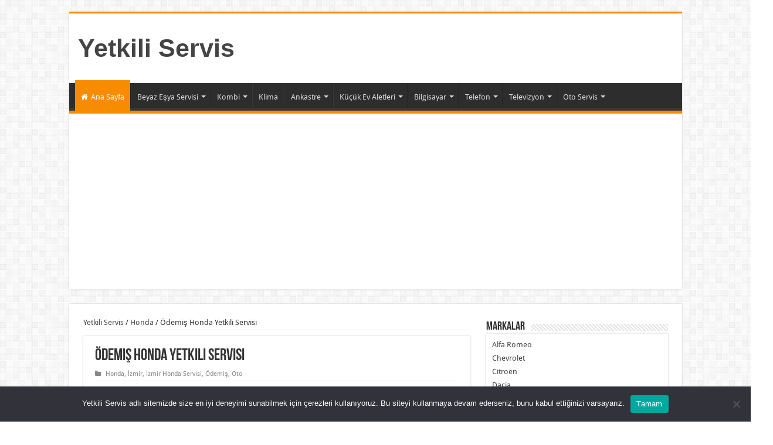

--- FILE ---
content_type: text/html; charset=UTF-8
request_url: https://yetkiliservisbul.com/odemis-honda-yetkili-servisi
body_size: 10463
content:
<!DOCTYPE html><html lang="tr" prefix="og: http://ogp.me/ns#"><head><meta charset="UTF-8" /><link rel="profile" href="http://gmpg.org/xfn/11" /><link rel="pingback" href="/xmlrpc.php" /><meta property="og:title" content="Ödemiş Honda Yetkili Servisi"/><meta property="og:type" content="article"/><meta property="og:description" content="İzmir Ödemiş Honda Yetkili Servisi Ödemiş Honda Motosiklet Yetkili Servisi Honda Arlı Adres: Meşruti"/><meta property="og:url" content="https://yetkiliservisbul.com/odemis-honda-yetkili-servisi"/><meta property="og:site_name" content="Yetkili Servis"/><meta property="og:image" content="https://yetkiliservisbul.com/wp-content/uploads/2019/05/honda-yetkili-servisi-660x330.jpg" /><meta name='robots' content='index, follow, max-image-preview:large, max-snippet:-1, max-video-preview:-1' /><title>Ödemiş Honda Yetkili Servisi | Yetkili Servis</title><link rel="canonical" href="https://yetkiliservisbul.com/odemis-honda-yetkili-servisi" /><meta property="og:locale" content="tr_TR" /><meta property="og:type" content="article" /><meta property="og:title" content="Ödemiş Honda Yetkili Servisi | Yetkili Servis" /><meta property="og:description" content="İzmir Ödemiş Honda Yetkili Servisi Ödemiş Honda Motosiklet Yetkili Servisi Honda Arlı Adres: Meşrutiyet Mahallesi Tekke Sokak No: 1 35750 Ödemiş / İzmir Telefon: 0 232 544 86 93" /><meta property="og:url" content="https://yetkiliservisbul.com/odemis-honda-yetkili-servisi" /><meta property="og:site_name" content="Yetkili Servis" /><meta property="article:published_time" content="2019-05-22T10:11:20+00:00" /><meta property="article:modified_time" content="2019-05-22T10:11:23+00:00" /><meta property="og:image" content="https://yetkiliservisbul.com/wp-content/uploads/2019/05/honda-yetkili-servisi.jpg" /><meta property="og:image:width" content="1024" /><meta property="og:image:height" content="683" /><meta property="og:image:type" content="image/jpeg" /><meta name="author" content="yetkiliservis" /><meta name="twitter:card" content="summary_large_image" /><meta name="twitter:label1" content="Yazan:" /><meta name="twitter:data1" content="yetkiliservis" /> <script type="application/ld+json" class="yoast-schema-graph">{"@context":"https://schema.org","@graph":[{"@type":"Article","@id":"https://yetkiliservisbul.com/odemis-honda-yetkili-servisi#article","isPartOf":{"@id":"https://yetkiliservisbul.com/odemis-honda-yetkili-servisi"},"author":{"name":"yetkiliservis","@id":"https://yetkiliservisbul.com/#/schema/person/ff1b5deb0e0cd817b0b128f044addeb2"},"headline":"Ödemiş Honda Yetkili Servisi","datePublished":"2019-05-22T10:11:20+00:00","dateModified":"2019-05-22T10:11:23+00:00","mainEntityOfPage":{"@id":"https://yetkiliservisbul.com/odemis-honda-yetkili-servisi"},"wordCount":37,"commentCount":0,"publisher":{"@id":"https://yetkiliservisbul.com/#organization"},"image":{"@id":"https://yetkiliservisbul.com/odemis-honda-yetkili-servisi#primaryimage"},"thumbnailUrl":"https://yetkiliservisbul.com/wp-content/uploads/2019/05/honda-yetkili-servisi.jpg","articleSection":["Honda","İzmir","İzmir Honda Servisi","Ödemiş","Oto"],"inLanguage":"tr","potentialAction":[{"@type":"CommentAction","name":"Comment","target":["https://yetkiliservisbul.com/odemis-honda-yetkili-servisi#respond"]}]},{"@type":"WebPage","@id":"https://yetkiliservisbul.com/odemis-honda-yetkili-servisi","url":"https://yetkiliservisbul.com/odemis-honda-yetkili-servisi","name":"Ödemiş Honda Yetkili Servisi | Yetkili Servis","isPartOf":{"@id":"https://yetkiliservisbul.com/#website"},"primaryImageOfPage":{"@id":"https://yetkiliservisbul.com/odemis-honda-yetkili-servisi#primaryimage"},"image":{"@id":"https://yetkiliservisbul.com/odemis-honda-yetkili-servisi#primaryimage"},"thumbnailUrl":"https://yetkiliservisbul.com/wp-content/uploads/2019/05/honda-yetkili-servisi.jpg","datePublished":"2019-05-22T10:11:20+00:00","dateModified":"2019-05-22T10:11:23+00:00","breadcrumb":{"@id":"https://yetkiliservisbul.com/odemis-honda-yetkili-servisi#breadcrumb"},"inLanguage":"tr","potentialAction":[{"@type":"ReadAction","target":["https://yetkiliservisbul.com/odemis-honda-yetkili-servisi"]}]},{"@type":"ImageObject","inLanguage":"tr","@id":"https://yetkiliservisbul.com/odemis-honda-yetkili-servisi#primaryimage","url":"https://yetkiliservisbul.com/wp-content/uploads/2019/05/honda-yetkili-servisi.jpg","contentUrl":"https://yetkiliservisbul.com/wp-content/uploads/2019/05/honda-yetkili-servisi.jpg","width":1024,"height":683,"caption":"Honda Yetkili Servisi"},{"@type":"BreadcrumbList","@id":"https://yetkiliservisbul.com/odemis-honda-yetkili-servisi#breadcrumb","itemListElement":[{"@type":"ListItem","position":1,"name":"Anasayfa","item":"https://yetkiliservisbul.com/"},{"@type":"ListItem","position":2,"name":"Ödemiş Honda Yetkili Servisi"}]},{"@type":"WebSite","@id":"https://yetkiliservisbul.com/#website","url":"https://yetkiliservisbul.com/","name":"Yetkili Servis","description":"","publisher":{"@id":"https://yetkiliservisbul.com/#organization"},"potentialAction":[{"@type":"SearchAction","target":{"@type":"EntryPoint","urlTemplate":"https://yetkiliservisbul.com/?s={search_term_string}"},"query-input":{"@type":"PropertyValueSpecification","valueRequired":true,"valueName":"search_term_string"}}],"inLanguage":"tr"},{"@type":"Organization","@id":"https://yetkiliservisbul.com/#organization","name":"Yetkili Servis","url":"https://yetkiliservisbul.com/","logo":{"@type":"ImageObject","inLanguage":"tr","@id":"https://yetkiliservisbul.com/#/schema/logo/image/","url":"https://yetkiliservisbul.com/wp-content/uploads/2019/04/yetkiliservisbul.jpg","contentUrl":"https://yetkiliservisbul.com/wp-content/uploads/2019/04/yetkiliservisbul.jpg","width":960,"height":622,"caption":"Yetkili Servis"},"image":{"@id":"https://yetkiliservisbul.com/#/schema/logo/image/"}},{"@type":"Person","@id":"https://yetkiliservisbul.com/#/schema/person/ff1b5deb0e0cd817b0b128f044addeb2","name":"yetkiliservis","image":{"@type":"ImageObject","inLanguage":"tr","@id":"https://yetkiliservisbul.com/#/schema/person/image/","url":"https://yetkiliservisbul.com/wp-content/litespeed/avatar/c99a1f842691b349dc97a59815352528.jpg?ver=1769571360","contentUrl":"https://yetkiliservisbul.com/wp-content/litespeed/avatar/c99a1f842691b349dc97a59815352528.jpg?ver=1769571360","caption":"yetkiliservis"},"url":"https://yetkiliservisbul.com/author/yetkiliservis"}]}</script> <link rel='dns-prefetch' href='//fonts.googleapis.com' /><link rel="alternate" type="application/rss+xml" title="Yetkili Servis &raquo; akışı" href="https://yetkiliservisbul.com/feed" /><link rel="alternate" type="application/rss+xml" title="Yetkili Servis &raquo; yorum akışı" href="https://yetkiliservisbul.com/comments/feed" /><link rel="alternate" type="application/rss+xml" title="Yetkili Servis &raquo; Ödemiş Honda Yetkili Servisi yorum akışı" href="https://yetkiliservisbul.com/odemis-honda-yetkili-servisi/feed" /><link data-optimized="2" rel="stylesheet" href="https://yetkiliservisbul.com/wp-content/litespeed/css/7fdb2105e3de1b138c4609b23264d8f5.css?ver=34ecd" /><meta name="generator" content="WordPress 6.9" /><link rel="shortcut icon" href="https://yetkiliservisbul.com/wp-content/uploads/2019/04/favicon.ico" title="Favicon" />
<!--[if IE]> <script type="text/javascript">jQuery(document).ready(function (){ jQuery(".menu-item").has("ul").children("a").attr("aria-haspopup", "true");});</script> <![endif]-->
<!--[if lt IE 9]> <script src="https://yetkiliservisbul.com/wp-content/themes/sahifa/js/html5.js"></script> <script src="https://yetkiliservisbul.com/wp-content/themes/sahifa/js/selectivizr-min.js"></script> <![endif]-->
<!--[if IE 9]><link rel="stylesheet" type="text/css" media="all" href="https://yetkiliservisbul.com/wp-content/themes/sahifa/css/ie9.css" />
<![endif]-->
<!--[if IE 8]><link rel="stylesheet" type="text/css" media="all" href="https://yetkiliservisbul.com/wp-content/themes/sahifa/css/ie8.css" />
<![endif]-->
<!--[if IE 7]><link rel="stylesheet" type="text/css" media="all" href="https://yetkiliservisbul.com/wp-content/themes/sahifa/css/ie7.css" />
<![endif]--><meta name="viewport" content="width=device-width, initial-scale=1.0" /><meta name="twitter:card" content="summary_large_image" /><meta name="twitter:site" content="@yetkiliservisbu" /><meta name="twitter:creator" content="@yetkiliservisbu" /><meta property="og:url" content="https://yetkiliservisbul.com/" /><meta property="og:title" content="Yetkili Servis" /><meta property="og:description" content="Yetkili Servis Bul, beyaz eşya, kombi, klima, bilgisayar, telefon, küçük ev aletleri ve otomobil markalarının yetkili servis hizmeti veren firmalar rehberidir." /><meta property="og:image" content="https://yetkiliservisbul.com/wp-content/uploads/2019/04/yetkiliservisbul.jpg" /> <script data-ad-client="ca-pub-7227167040964843" async src="https://pagead2.googlesyndication.com/pagead/js/adsbygoogle.js"></script> <script data-optimized="1" async custom-element="amp-auto-ads"
        src="https://yetkiliservisbul.com/wp-content/litespeed/js/3999b40dce56d139bb937c17aa8d50ea.js?ver=d50ea"></script> </head><body id="top" class="wp-singular post-template-default single single-post postid-14461 single-format-standard wp-theme-sahifa cookies-not-set lazy-enabled">
<amp-auto-ads type="adsense"
data-ad-client="ca-pub-7227167040964843">
</amp-auto-ads><div class="wrapper-outer"><div class="background-cover"></div><aside id="slide-out"><div id="mobile-menu" ></div></aside><div id="wrapper" class="boxed"><div class="inner-wrapper"><header id="theme-header" class="theme-header"><div class="header-content"><a id="slide-out-open" class="slide-out-open" href="#"><span></span></a><div class="logo" style=" margin-top:15px; margin-bottom:15px;"><h2>				<a  href="https://yetkiliservisbul.com/">Yetkili Servis</a>
<span></span></h2></div><div class="clear"></div></div><nav id="main-nav" class="fixed-enabled"><div class="container"><div class="main-menu"><ul id="menu-primary" class="menu"><li id="menu-item-891" class="menu-item menu-item-type-custom menu-item-object-custom current-menu-item current_page_item menu-item-891"><a title="" href="/"><i class="fa fa-home"></i>Ana Sayfa</a></li><li id="menu-item-1004" class="menu-item menu-item-type-taxonomy menu-item-object-category menu-item-has-children menu-item-1004"><a href="/beyaz-esya">Beyaz Eşya Servisi</a><ul class="sub-menu menu-sub-content"><li id="menu-item-11658" class="menu-item menu-item-type-taxonomy menu-item-object-category menu-item-11658"><a href="/altus">Altus</a></li><li id="menu-item-1003" class="menu-item menu-item-type-taxonomy menu-item-object-category menu-item-1003"><a href="/arcelik">Arçelik</a></li><li id="menu-item-11659" class="menu-item menu-item-type-taxonomy menu-item-object-category menu-item-11659"><a href="/ariston">Ariston</a></li><li id="menu-item-11663" class="menu-item menu-item-type-taxonomy menu-item-object-category menu-item-11663"><a href="/beko">Beko</a></li><li id="menu-item-11665" class="menu-item menu-item-type-taxonomy menu-item-object-category menu-item-11665"><a href="/bosch">Bosch</a></li><li id="menu-item-11678" class="menu-item menu-item-type-taxonomy menu-item-object-category menu-item-11678"><a href="/siemens">Siemens</a></li></ul></li><li id="menu-item-11682" class="menu-item menu-item-type-taxonomy menu-item-object-category menu-item-has-children menu-item-11682"><a href="/kombi">Kombi</a><ul class="sub-menu menu-sub-content"><li id="menu-item-11657" class="menu-item menu-item-type-taxonomy menu-item-object-category menu-item-11657"><a href="/airfel">Airfel</a></li><li id="menu-item-11662" class="menu-item menu-item-type-taxonomy menu-item-object-category menu-item-11662"><a href="/baymak">Baymak</a></li><li id="menu-item-11666" class="menu-item menu-item-type-taxonomy menu-item-object-category menu-item-11666"><a href="/buderus">Buderus</a></li><li id="menu-item-11668" class="menu-item menu-item-type-taxonomy menu-item-object-category menu-item-11668"><a href="/daikin">Daikin</a></li><li id="menu-item-11672" class="menu-item menu-item-type-taxonomy menu-item-object-category menu-item-11672"><a href="/ferroli">Ferroli</a></li><li id="menu-item-27574" class="menu-item menu-item-type-taxonomy menu-item-object-category menu-item-27574"><a href="/maktek">Maktek</a></li><li id="menu-item-11705" class="menu-item menu-item-type-taxonomy menu-item-object-category menu-item-11705"><a href="/viessmann">Viessmann</a></li></ul></li><li id="menu-item-11681" class="menu-item menu-item-type-taxonomy menu-item-object-category menu-item-11681"><a href="/klima">Klima</a></li><li id="menu-item-14760" class="menu-item menu-item-type-taxonomy menu-item-object-category menu-item-has-children menu-item-14760"><a href="/ankastre">Ankastre</a><ul class="sub-menu menu-sub-content"><li id="menu-item-27572" class="menu-item menu-item-type-taxonomy menu-item-object-category menu-item-27572"><a href="/alveus">Alveus</a></li><li id="menu-item-14761" class="menu-item menu-item-type-taxonomy menu-item-object-category menu-item-14761"><a href="/esty">Esty</a></li><li id="menu-item-11675" class="menu-item menu-item-type-taxonomy menu-item-object-category menu-item-11675"><a href="/luxell">Luxell</a></li></ul></li><li id="menu-item-11683" class="menu-item menu-item-type-taxonomy menu-item-object-category menu-item-has-children menu-item-11683"><a href="/kucuk-ev-aletleri">Küçük Ev Aletleri</a><ul class="sub-menu menu-sub-content"><li id="menu-item-11660" class="menu-item menu-item-type-taxonomy menu-item-object-category menu-item-11660"><a href="/arnica">Arnica</a></li><li id="menu-item-11661" class="menu-item menu-item-type-taxonomy menu-item-object-category menu-item-11661"><a href="/arzum">Arzum</a></li><li id="menu-item-11664" class="menu-item menu-item-type-taxonomy menu-item-object-category menu-item-11664"><a href="/blue-house">Blue House</a></li><li id="menu-item-30078" class="menu-item menu-item-type-taxonomy menu-item-object-category menu-item-30078"><a href="/dyson">Dyson</a></li><li id="menu-item-11670" class="menu-item menu-item-type-taxonomy menu-item-object-category menu-item-11670"><a href="/fakir">Fakir</a></li><li id="menu-item-11671" class="menu-item menu-item-type-taxonomy menu-item-object-category menu-item-11671"><a href="/felix">Felix</a></li><li id="menu-item-11674" class="menu-item menu-item-type-taxonomy menu-item-object-category menu-item-11674"><a href="/king">King</a></li></ul></li><li id="menu-item-14756" class="menu-item menu-item-type-taxonomy menu-item-object-category menu-item-has-children menu-item-14756"><a href="/bilgisayar">Bilgisayar</a><ul class="sub-menu menu-sub-content"><li id="menu-item-14759" class="menu-item menu-item-type-taxonomy menu-item-object-category menu-item-14759"><a href="/casper">Casper</a></li><li id="menu-item-27573" class="menu-item menu-item-type-taxonomy menu-item-object-category menu-item-27573"><a href="/exper">Exper</a></li></ul></li><li id="menu-item-14757" class="menu-item menu-item-type-taxonomy menu-item-object-category menu-item-has-children menu-item-14757"><a href="/telefon">Telefon</a><ul class="sub-menu menu-sub-content"><li id="menu-item-12928" class="menu-item menu-item-type-taxonomy menu-item-object-category menu-item-12928"><a href="/samsung">Samsung</a></li></ul></li><li id="menu-item-14758" class="menu-item menu-item-type-taxonomy menu-item-object-category menu-item-has-children menu-item-14758"><a href="/televizyon">Televizyon</a><ul class="sub-menu menu-sub-content"><li id="menu-item-11673" class="menu-item menu-item-type-taxonomy menu-item-object-category menu-item-11673"><a href="/grundig">Grundig</a></li><li id="menu-item-11676" class="menu-item menu-item-type-taxonomy menu-item-object-category menu-item-11676"><a href="/philips">Philips</a></li></ul></li><li id="menu-item-1002" class="menu-item menu-item-type-taxonomy menu-item-object-category menu-item-has-children menu-item-1002"><a href="/oto">Oto Servis</a><ul class="sub-menu menu-sub-content"><li id="menu-item-1001" class="menu-item menu-item-type-taxonomy menu-item-object-category menu-item-1001"><a href="/audi">Audi</a></li><li id="menu-item-13439" class="menu-item menu-item-type-taxonomy menu-item-object-category menu-item-13439"><a href="/bmw">Bmw</a></li><li id="menu-item-13444" class="menu-item menu-item-type-taxonomy menu-item-object-category menu-item-13444"><a href="/ford">Ford</a></li><li id="menu-item-13445" class="menu-item menu-item-type-taxonomy menu-item-object-category menu-item-13445"><a href="/honda">Honda</a></li><li id="menu-item-13446" class="menu-item menu-item-type-taxonomy menu-item-object-category menu-item-13446"><a href="/hyundai">Hyundai</a></li><li id="menu-item-13452" class="menu-item menu-item-type-taxonomy menu-item-object-category menu-item-13452"><a href="/mercedes">Mercedes</a></li><li id="menu-item-13454" class="menu-item menu-item-type-taxonomy menu-item-object-category menu-item-13454"><a href="/nissan">Nissan</a></li><li id="menu-item-13455" class="menu-item menu-item-type-taxonomy menu-item-object-category menu-item-13455"><a href="/opel">Opel</a></li><li id="menu-item-13464" class="menu-item menu-item-type-taxonomy menu-item-object-category menu-item-13464"><a href="/toyota">Toyota</a></li><li id="menu-item-13465" class="menu-item menu-item-type-taxonomy menu-item-object-category menu-item-13465"><a href="/volkswagen">Volkswagen</a></li></ul></li></ul></div></div></nav></header><div id="main-content" class="container"><div class="content"><nav id="crumbs"><a href="https://yetkiliservisbul.com/">Yetkili Servis</a><span class="delimiter">/</span><a href="https://yetkiliservisbul.com/honda">Honda</a><span class="delimiter">/</span><span class="current">Ödemiş Honda Yetkili Servisi</span></nav><article class="post-listing post-14461 post type-post status-publish format-standard has-post-thumbnail  category-honda category-izmir category-izmir-honda-servisi category-odemis category-oto" id="the-post"><div class="post-inner"><h1 class="name post-title entry-title"><span itemprop="name">Ödemiş Honda Yetkili Servisi</span></h1><p class="post-meta">
<span class="post-cats"><i class="fa fa-folder"></i><a href="https://yetkiliservisbul.com/honda" rel="category tag">Honda</a>, <a href="https://yetkiliservisbul.com/izmir" rel="category tag">İzmir</a>, <a href="https://yetkiliservisbul.com/izmir-honda-servisi" rel="category tag">İzmir Honda Servisi</a>, <a href="https://yetkiliservisbul.com/izmir/odemis" rel="category tag">Ödemiş</a>, <a href="https://yetkiliservisbul.com/oto" rel="category tag">Oto</a></span></p><div class="clear"></div><div class="entry"><figure id="attachment_14351" aria-describedby="caption-attachment-14351" style="width: 1024px" class="wp-caption alignnone"><img data-lazyloaded="1" src="[data-uri]" fetchpriority="high" decoding="async" class="size-full wp-image-14351" data-src="https://yetkiliservisbul.com/wp-content/uploads/2019/05/honda-yetkili-servisi.jpg" alt="Ödemiş Honda Yetkili Servisi" width="1024" height="683" data-srcset="https://yetkiliservisbul.com/wp-content/uploads/2019/05/honda-yetkili-servisi.jpg 1024w, https://yetkiliservisbul.com/wp-content/uploads/2019/05/honda-yetkili-servisi-300x200.jpg 300w, https://yetkiliservisbul.com/wp-content/uploads/2019/05/honda-yetkili-servisi-768x512.jpg 768w" data-sizes="(max-width: 1024px) 100vw, 1024px" /><noscript><img fetchpriority="high" decoding="async" class="size-full wp-image-14351" src="https://yetkiliservisbul.com/wp-content/uploads/2019/05/honda-yetkili-servisi.jpg" alt="Ödemiş Honda Yetkili Servisi" width="1024" height="683" srcset="https://yetkiliservisbul.com/wp-content/uploads/2019/05/honda-yetkili-servisi.jpg 1024w, https://yetkiliservisbul.com/wp-content/uploads/2019/05/honda-yetkili-servisi-300x200.jpg 300w, https://yetkiliservisbul.com/wp-content/uploads/2019/05/honda-yetkili-servisi-768x512.jpg 768w" sizes="(max-width: 1024px) 100vw, 1024px" /></noscript><figcaption id="caption-attachment-14351" class="wp-caption-text">Ödemiş Honda Yetkili Servisi</figcaption></figure><h2><span style="color: red;"><i><b>İzmir Ödemiş Honda Yetkili Servisi</b></i></span></h2><h3><span style="color: purple;"><b>Ödemiş Honda Motosiklet Yetkili Servisi</b></span></h3><p><span style="color: blue;"><b>Honda Arlı</b></span></p><p>Adres: Meşrutiyet Mahallesi Tekke Sokak No: 1 35750<br />
Ödemiş / İzmir<br />
Telefon: 0 232 544 86 93</p></div><div class="clear"></div></div> <script type="application/ld+json">{"@context":"http:\/\/schema.org","@type":"NewsArticle","dateCreated":"2019-05-22T13:11:20+03:00","datePublished":"2019-05-22T13:11:20+03:00","dateModified":"2019-05-22T13:11:23+03:00","headline":"\u00d6demi\u015f Honda Yetkili Servisi","name":"\u00d6demi\u015f Honda Yetkili Servisi","keywords":[],"url":"https:\/\/yetkiliservisbul.com\/odemis-honda-yetkili-servisi","description":"\u0130zmir \u00d6demi\u015f Honda Yetkili Servisi \u00d6demi\u015f Honda Motosiklet Yetkili Servisi Honda Arl\u0131 Adres: Me\u015frutiyet Mahallesi Tekke Sokak No: 1 35750 \u00d6demi\u015f \/ \u0130zmir Telefon: 0 232 544 86 93","copyrightYear":"2019","publisher":{"@id":"#Publisher","@type":"Organization","name":"Yetkili Servis","logo":{"@type":"ImageObject","url":"https:\/\/yetkiliservisbul.com\/wp-content\/themes\/sahifa\/images\/logo@2x.png"},"sameAs":["https:\/\/www.facebook.com\/yetkiliservisbul","https:\/\/twitter.com\/yetkiliservisbu"]},"sourceOrganization":{"@id":"#Publisher"},"copyrightHolder":{"@id":"#Publisher"},"mainEntityOfPage":{"@type":"WebPage","@id":"https:\/\/yetkiliservisbul.com\/odemis-honda-yetkili-servisi"},"author":{"@type":"Person","name":"yetkiliservis","url":"https:\/\/yetkiliservisbul.com\/author\/yetkiliservis"},"articleSection":"Honda,\u0130zmir,\u0130zmir Honda Servisi,\u00d6demi\u015f,Oto","articleBody":"\n\u0130zmir \u00d6demi\u015f Honda Yetkili Servisi\n\u00d6demi\u015f Honda Motosiklet Yetkili Servisi\nHonda Arl\u0131\n\nAdres: Me\u015frutiyet Mahallesi Tekke Sokak No: 1 35750\n\u00d6demi\u015f \/ \u0130zmir\nTelefon: 0 232 544 86 93","image":{"@type":"ImageObject","url":"https:\/\/yetkiliservisbul.com\/wp-content\/uploads\/2019\/05\/honda-yetkili-servisi.jpg","width":1024,"height":683}}</script> </article><div id="comments"><div class="clear"></div><div id="respond" class="comment-respond"><h3 id="reply-title" class="comment-reply-title">Bir yanıt yazın <small><a rel="nofollow" id="cancel-comment-reply-link" href="/odemis-honda-yetkili-servisi#respond" style="display:none;">Yanıtı iptal et</a></small></h3><form action="https://yetkiliservisbul.com/wp-comments-post.php" method="post" id="commentform" class="comment-form"><p class="comment-notes"><span id="email-notes">E-posta adresiniz yayınlanmayacak.</span> <span class="required-field-message">Gerekli alanlar <span class="required">*</span> ile işaretlenmişlerdir</span></p><p class="comment-form-comment"><label for="comment">Yorum <span class="required">*</span></label><textarea id="comment" name="comment" cols="45" rows="8" maxlength="65525" required></textarea></p><p class="comment-form-author"><label for="author">Ad <span class="required">*</span></label> <input id="author" name="author" type="text" value="" size="30" maxlength="245" autocomplete="name" required /></p><p class="comment-form-email"><label for="email">E-posta <span class="required">*</span></label> <input id="email" name="email" type="email" value="" size="30" maxlength="100" aria-describedby="email-notes" autocomplete="email" required /></p><p class="comment-form-url"><label for="url">İnternet sitesi</label> <input id="url" name="url" type="url" value="" size="30" maxlength="200" autocomplete="url" /></p><p class="form-submit"><input name="submit" type="submit" id="submit" class="submit" value="Yorum gönder" /> <input type='hidden' name='comment_post_ID' value='14461' id='comment_post_ID' />
<input type='hidden' name='comment_parent' id='comment_parent' value='0' /></p></form></div></div></div><aside id="sidebar"><div class="theiaStickySidebar"><div id="text-3" class="widget widget_text"><div class="widget-top"><h4>Markalar</h4><div class="stripe-line"></div></div><div class="widget-container"><div class="textwidget"><div class="menu-ycl-container"><ul id="menu-ycl" class="menu"><li id="menu-item-13479" class="menu-item menu-item-type-taxonomy menu-item-object-category menu-item-13479"><a href="/alfa-romeo">Alfa Romeo</a></li><li id="menu-item-13468" class="menu-item menu-item-type-taxonomy menu-item-object-category menu-item-13468"><a href="/chevrolet">Chevrolet</a></li><li id="menu-item-13469" class="menu-item menu-item-type-taxonomy menu-item-object-category menu-item-13469"><a href="/citroen">Citroen</a></li><li id="menu-item-13470" class="menu-item menu-item-type-taxonomy menu-item-object-category menu-item-13470"><a href="/dacia">Dacia</a></li><li id="menu-item-13473" class="menu-item menu-item-type-taxonomy menu-item-object-category menu-item-13473"><a href="/jaguar">Jaguar</a></li><li id="menu-item-13474" class="menu-item menu-item-type-taxonomy menu-item-object-category menu-item-13474"><a href="/jeep">Jeep</a></li><li id="menu-item-13484" class="menu-item menu-item-type-taxonomy menu-item-object-category menu-item-13484"><a href="/kia">Kia</a></li><li id="menu-item-13475" class="menu-item menu-item-type-taxonomy menu-item-object-category menu-item-13475"><a href="/land-rover">Land Rover</a></li><li id="menu-item-13451" class="menu-item menu-item-type-taxonomy menu-item-object-category menu-item-13451"><a href="/mazda">Mazda</a></li><li id="menu-item-13476" class="menu-item menu-item-type-taxonomy menu-item-object-category menu-item-13476"><a href="/mitsubishi">Mitsubishi</a></li><li id="menu-item-13456" class="menu-item menu-item-type-taxonomy menu-item-object-category menu-item-13456"><a href="/peugeot">Peugeot</a></li><li id="menu-item-13477" class="menu-item menu-item-type-taxonomy menu-item-object-category menu-item-13477"><a href="/saab">Saab</a></li><li id="menu-item-13482" class="menu-item menu-item-type-taxonomy menu-item-object-category menu-item-13482"><a href="/seat">Seat</a></li><li id="menu-item-13460" class="menu-item menu-item-type-taxonomy menu-item-object-category menu-item-13460"><a href="/skoda">Skoda</a></li><li id="menu-item-13478" class="menu-item menu-item-type-taxonomy menu-item-object-category menu-item-13478"><a href="/ssangyong">SsangYong</a></li><li id="menu-item-13483" class="menu-item menu-item-type-taxonomy menu-item-object-category menu-item-13483"><a href="/subaru">Subaru</a></li><li id="menu-item-13481" class="menu-item menu-item-type-taxonomy menu-item-object-category menu-item-13481"><a href="/suzuki">Suzuki</a></li><li id="menu-item-13480" class="menu-item menu-item-type-taxonomy menu-item-object-category menu-item-13480"><a href="/volvo">Volvo</a></li></ul></div></div></div></div></div></aside><div class="clear"></div></div><footer id="theme-footer"><div id="footer-widget-area" class="footer-3c"></div><div class="clear"></div></footer><div class="clear"></div><div class="footer-bottom"><div class="container"><div class="alignright">
Yetkili Servis Bul, beyaz eşya, kombi, klima, bilgisayar, telefon, küçük ev aletleri, otomobil, ticari araç, hafif ticari araç servis, bakım, onarım, tamirat ve yetkili servis hizmeti veren firmalar rehberidir.</br>Sektörel firma ve markaların yer aldığı yetkiliservisbul.com, yetkili servis adres ve telefonlarına tek bir siteden ulaşılması amacıyla hazırlanmış rehber bir projedir.</br>İçeriğin ücretsiz olduğu sitemizdeki bilgilerin güncelliği ve doğruluğundan yetkiliservisbul.com sorumlu tutulamaz.</br>"Tüm Sektör ve Markalarda, Beyaz Eşya, Kombi ve Klima Servis Hizmeti Veren Firmalar Rehberi." ve "Araba Markalarının Yetkili Servisleri, Otomobil Onarım, Tamir, Bakım ve Yedek Parça Hizmeti Veren Oto Servis Rehberi." sloganlarıyla yola çıkan yetkiliservisbul.com sadece yayıncıdır.</br>Yayınlanan içerik ile ilgili şikayette bulunulması halinde yayın kaldırılabilir yada düzeltilebilir.</div><div class="social-icons">
<a class="ttip-none" title="Rss" href="https://yetkiliservisbul.com/feed" target="_blank"><i class="fa fa-rss"></i></a><a class="ttip-none" title="Facebook" href="https://www.facebook.com/yetkiliservisbul" target="_blank"><i class="fa fa-facebook"></i></a><a class="ttip-none" title="Twitter" href="https://twitter.com/yetkiliservisbu" target="_blank"><i class="fa fa-twitter"></i></a></div><div class="alignleft">
<a href="/">Yetkili Servis</a> | © Copyright 2019 | <a href="/hakkimizda" target="_blank">Hakkımızda</a> | <a href="/iletisim" target="_blank">İletişim</a> | <a href="https://yetkiliservisx.com" target="_blank">Yetkili Servis</a></div><div class="clear"></div></div></div></div></div></div><div id="topcontrol" class="fa fa-angle-up" title="Scroll To Top"></div><div id="fb-root"></div> <script data-optimized="1" type="text/javascript" id="cookie-notice-front-js-before">var cnArgs={"ajaxUrl":"https:\/\/yetkiliservisbul.com\/wp-admin\/admin-ajax.php","nonce":"891a8f0e8a","hideEffect":"fade","position":"bottom","onScroll":!1,"onScrollOffset":100,"onClick":!1,"cookieName":"cookie_notice_accepted","cookieTime":2592000,"cookieTimeRejected":2592000,"globalCookie":!1,"redirection":!1,"cache":!0,"revokeCookies":!1,"revokeCookiesOpt":"automatic"}</script> <script data-optimized="1" type="text/javascript" src="https://yetkiliservisbul.com/wp-content/litespeed/js/f690b2ee3871555af40a5e3a0c83e4d5.js?ver=3e4d5" id="cookie-notice-front-js"></script> <script type="text/javascript" src="https://yetkiliservisbul.com/wp-includes/js/jquery/jquery.min.js" id="jquery-core-js"></script> <script data-optimized="1" type="text/javascript" src="https://yetkiliservisbul.com/wp-content/litespeed/js/7d7acd554f821310298aab9c102940c1.js?ver=940c1" id="jquery-migrate-js"></script> <script data-optimized="1" type="text/javascript" id="tie-scripts-js-extra">var tie={"mobile_menu_active":"true","mobile_menu_top":"","lightbox_all":"true","lightbox_gallery":"true","woocommerce_lightbox":"","lightbox_skin":"dark","lightbox_thumb":"vertical","lightbox_arrows":"","sticky_sidebar":"1","is_singular":"1","SmothScroll":"true","reading_indicator":"","lang_no_results":"No Results","lang_results_found":"Results Found"}</script> <script data-optimized="1" type="text/javascript" src="https://yetkiliservisbul.com/wp-content/litespeed/js/c4447f860b895963911b0f327a4a2dd5.js?ver=a2dd5" id="tie-scripts-js"></script> <script data-optimized="1" type="text/javascript" src="https://yetkiliservisbul.com/wp-content/litespeed/js/ea0d641fc2fa6e57e9fe23fb2f08760a.js?ver=8760a" id="tie-ilightbox-js"></script> <script data-optimized="1" type="text/javascript" src="https://yetkiliservisbul.com/wp-content/litespeed/js/6f27303fe024f73815e9f110f168c9cf.js?ver=8c9cf" id="comment-reply-js" async="async" data-wp-strategy="async" fetchpriority="low"></script> <script type="speculationrules">{"prefetch":[{"source":"document","where":{"and":[{"href_matches":"/*"},{"not":{"href_matches":["/wp-*.php","/wp-admin/*","/wp-content/uploads/*","/wp-content/*","/wp-content/plugins/*","/wp-content/themes/sahifa/*","/*\\?(.+)"]}},{"not":{"selector_matches":"a[rel~=\"nofollow\"]"}},{"not":{"selector_matches":".no-prefetch, .no-prefetch a"}}]},"eagerness":"conservative"}]}</script> <div id="cookie-notice" role="dialog" class="cookie-notice-hidden cookie-revoke-hidden cn-position-bottom" aria-label="Cookie Notice" style="background-color: rgba(50,50,58,1);"><div class="cookie-notice-container" style="color: #fff"><span id="cn-notice-text" class="cn-text-container">Yetkili Servis adlı sitemizde size en iyi deneyimi sunabilmek için çerezleri kullanıyoruz. Bu siteyi kullanmaya devam ederseniz, bunu kabul ettiğinizi varsayarız.</span><span id="cn-notice-buttons" class="cn-buttons-container"><button id="cn-accept-cookie" data-cookie-set="accept" class="cn-set-cookie cn-button" aria-label="Tamam" style="background-color: #00a99d">Tamam</button></span><button type="button" id="cn-close-notice" data-cookie-set="accept" class="cn-close-icon" aria-label="Hayır"></button></div></div>
<script data-no-optimize="1">window.lazyLoadOptions=Object.assign({},{threshold:300},window.lazyLoadOptions||{});!function(t,e){"object"==typeof exports&&"undefined"!=typeof module?module.exports=e():"function"==typeof define&&define.amd?define(e):(t="undefined"!=typeof globalThis?globalThis:t||self).LazyLoad=e()}(this,function(){"use strict";function e(){return(e=Object.assign||function(t){for(var e=1;e<arguments.length;e++){var n,a=arguments[e];for(n in a)Object.prototype.hasOwnProperty.call(a,n)&&(t[n]=a[n])}return t}).apply(this,arguments)}function o(t){return e({},at,t)}function l(t,e){return t.getAttribute(gt+e)}function c(t){return l(t,vt)}function s(t,e){return function(t,e,n){e=gt+e;null!==n?t.setAttribute(e,n):t.removeAttribute(e)}(t,vt,e)}function i(t){return s(t,null),0}function r(t){return null===c(t)}function u(t){return c(t)===_t}function d(t,e,n,a){t&&(void 0===a?void 0===n?t(e):t(e,n):t(e,n,a))}function f(t,e){et?t.classList.add(e):t.className+=(t.className?" ":"")+e}function _(t,e){et?t.classList.remove(e):t.className=t.className.replace(new RegExp("(^|\\s+)"+e+"(\\s+|$)")," ").replace(/^\s+/,"").replace(/\s+$/,"")}function g(t){return t.llTempImage}function v(t,e){!e||(e=e._observer)&&e.unobserve(t)}function b(t,e){t&&(t.loadingCount+=e)}function p(t,e){t&&(t.toLoadCount=e)}function n(t){for(var e,n=[],a=0;e=t.children[a];a+=1)"SOURCE"===e.tagName&&n.push(e);return n}function h(t,e){(t=t.parentNode)&&"PICTURE"===t.tagName&&n(t).forEach(e)}function a(t,e){n(t).forEach(e)}function m(t){return!!t[lt]}function E(t){return t[lt]}function I(t){return delete t[lt]}function y(e,t){var n;m(e)||(n={},t.forEach(function(t){n[t]=e.getAttribute(t)}),e[lt]=n)}function L(a,t){var o;m(a)&&(o=E(a),t.forEach(function(t){var e,n;e=a,(t=o[n=t])?e.setAttribute(n,t):e.removeAttribute(n)}))}function k(t,e,n){f(t,e.class_loading),s(t,st),n&&(b(n,1),d(e.callback_loading,t,n))}function A(t,e,n){n&&t.setAttribute(e,n)}function O(t,e){A(t,rt,l(t,e.data_sizes)),A(t,it,l(t,e.data_srcset)),A(t,ot,l(t,e.data_src))}function w(t,e,n){var a=l(t,e.data_bg_multi),o=l(t,e.data_bg_multi_hidpi);(a=nt&&o?o:a)&&(t.style.backgroundImage=a,n=n,f(t=t,(e=e).class_applied),s(t,dt),n&&(e.unobserve_completed&&v(t,e),d(e.callback_applied,t,n)))}function x(t,e){!e||0<e.loadingCount||0<e.toLoadCount||d(t.callback_finish,e)}function M(t,e,n){t.addEventListener(e,n),t.llEvLisnrs[e]=n}function N(t){return!!t.llEvLisnrs}function z(t){if(N(t)){var e,n,a=t.llEvLisnrs;for(e in a){var o=a[e];n=e,o=o,t.removeEventListener(n,o)}delete t.llEvLisnrs}}function C(t,e,n){var a;delete t.llTempImage,b(n,-1),(a=n)&&--a.toLoadCount,_(t,e.class_loading),e.unobserve_completed&&v(t,n)}function R(i,r,c){var l=g(i)||i;N(l)||function(t,e,n){N(t)||(t.llEvLisnrs={});var a="VIDEO"===t.tagName?"loadeddata":"load";M(t,a,e),M(t,"error",n)}(l,function(t){var e,n,a,o;n=r,a=c,o=u(e=i),C(e,n,a),f(e,n.class_loaded),s(e,ut),d(n.callback_loaded,e,a),o||x(n,a),z(l)},function(t){var e,n,a,o;n=r,a=c,o=u(e=i),C(e,n,a),f(e,n.class_error),s(e,ft),d(n.callback_error,e,a),o||x(n,a),z(l)})}function T(t,e,n){var a,o,i,r,c;t.llTempImage=document.createElement("IMG"),R(t,e,n),m(c=t)||(c[lt]={backgroundImage:c.style.backgroundImage}),i=n,r=l(a=t,(o=e).data_bg),c=l(a,o.data_bg_hidpi),(r=nt&&c?c:r)&&(a.style.backgroundImage='url("'.concat(r,'")'),g(a).setAttribute(ot,r),k(a,o,i)),w(t,e,n)}function G(t,e,n){var a;R(t,e,n),a=e,e=n,(t=Et[(n=t).tagName])&&(t(n,a),k(n,a,e))}function D(t,e,n){var a;a=t,(-1<It.indexOf(a.tagName)?G:T)(t,e,n)}function S(t,e,n){var a;t.setAttribute("loading","lazy"),R(t,e,n),a=e,(e=Et[(n=t).tagName])&&e(n,a),s(t,_t)}function V(t){t.removeAttribute(ot),t.removeAttribute(it),t.removeAttribute(rt)}function j(t){h(t,function(t){L(t,mt)}),L(t,mt)}function F(t){var e;(e=yt[t.tagName])?e(t):m(e=t)&&(t=E(e),e.style.backgroundImage=t.backgroundImage)}function P(t,e){var n;F(t),n=e,r(e=t)||u(e)||(_(e,n.class_entered),_(e,n.class_exited),_(e,n.class_applied),_(e,n.class_loading),_(e,n.class_loaded),_(e,n.class_error)),i(t),I(t)}function U(t,e,n,a){var o;n.cancel_on_exit&&(c(t)!==st||"IMG"===t.tagName&&(z(t),h(o=t,function(t){V(t)}),V(o),j(t),_(t,n.class_loading),b(a,-1),i(t),d(n.callback_cancel,t,e,a)))}function $(t,e,n,a){var o,i,r=(i=t,0<=bt.indexOf(c(i)));s(t,"entered"),f(t,n.class_entered),_(t,n.class_exited),o=t,i=a,n.unobserve_entered&&v(o,i),d(n.callback_enter,t,e,a),r||D(t,n,a)}function q(t){return t.use_native&&"loading"in HTMLImageElement.prototype}function H(t,o,i){t.forEach(function(t){return(a=t).isIntersecting||0<a.intersectionRatio?$(t.target,t,o,i):(e=t.target,n=t,a=o,t=i,void(r(e)||(f(e,a.class_exited),U(e,n,a,t),d(a.callback_exit,e,n,t))));var e,n,a})}function B(e,n){var t;tt&&!q(e)&&(n._observer=new IntersectionObserver(function(t){H(t,e,n)},{root:(t=e).container===document?null:t.container,rootMargin:t.thresholds||t.threshold+"px"}))}function J(t){return Array.prototype.slice.call(t)}function K(t){return t.container.querySelectorAll(t.elements_selector)}function Q(t){return c(t)===ft}function W(t,e){return e=t||K(e),J(e).filter(r)}function X(e,t){var n;(n=K(e),J(n).filter(Q)).forEach(function(t){_(t,e.class_error),i(t)}),t.update()}function t(t,e){var n,a,t=o(t);this._settings=t,this.loadingCount=0,B(t,this),n=t,a=this,Y&&window.addEventListener("online",function(){X(n,a)}),this.update(e)}var Y="undefined"!=typeof window,Z=Y&&!("onscroll"in window)||"undefined"!=typeof navigator&&/(gle|ing|ro)bot|crawl|spider/i.test(navigator.userAgent),tt=Y&&"IntersectionObserver"in window,et=Y&&"classList"in document.createElement("p"),nt=Y&&1<window.devicePixelRatio,at={elements_selector:".lazy",container:Z||Y?document:null,threshold:300,thresholds:null,data_src:"src",data_srcset:"srcset",data_sizes:"sizes",data_bg:"bg",data_bg_hidpi:"bg-hidpi",data_bg_multi:"bg-multi",data_bg_multi_hidpi:"bg-multi-hidpi",data_poster:"poster",class_applied:"applied",class_loading:"litespeed-loading",class_loaded:"litespeed-loaded",class_error:"error",class_entered:"entered",class_exited:"exited",unobserve_completed:!0,unobserve_entered:!1,cancel_on_exit:!0,callback_enter:null,callback_exit:null,callback_applied:null,callback_loading:null,callback_loaded:null,callback_error:null,callback_finish:null,callback_cancel:null,use_native:!1},ot="src",it="srcset",rt="sizes",ct="poster",lt="llOriginalAttrs",st="loading",ut="loaded",dt="applied",ft="error",_t="native",gt="data-",vt="ll-status",bt=[st,ut,dt,ft],pt=[ot],ht=[ot,ct],mt=[ot,it,rt],Et={IMG:function(t,e){h(t,function(t){y(t,mt),O(t,e)}),y(t,mt),O(t,e)},IFRAME:function(t,e){y(t,pt),A(t,ot,l(t,e.data_src))},VIDEO:function(t,e){a(t,function(t){y(t,pt),A(t,ot,l(t,e.data_src))}),y(t,ht),A(t,ct,l(t,e.data_poster)),A(t,ot,l(t,e.data_src)),t.load()}},It=["IMG","IFRAME","VIDEO"],yt={IMG:j,IFRAME:function(t){L(t,pt)},VIDEO:function(t){a(t,function(t){L(t,pt)}),L(t,ht),t.load()}},Lt=["IMG","IFRAME","VIDEO"];return t.prototype={update:function(t){var e,n,a,o=this._settings,i=W(t,o);{if(p(this,i.length),!Z&&tt)return q(o)?(e=o,n=this,i.forEach(function(t){-1!==Lt.indexOf(t.tagName)&&S(t,e,n)}),void p(n,0)):(t=this._observer,o=i,t.disconnect(),a=t,void o.forEach(function(t){a.observe(t)}));this.loadAll(i)}},destroy:function(){this._observer&&this._observer.disconnect(),K(this._settings).forEach(function(t){I(t)}),delete this._observer,delete this._settings,delete this.loadingCount,delete this.toLoadCount},loadAll:function(t){var e=this,n=this._settings;W(t,n).forEach(function(t){v(t,e),D(t,n,e)})},restoreAll:function(){var e=this._settings;K(e).forEach(function(t){P(t,e)})}},t.load=function(t,e){e=o(e);D(t,e)},t.resetStatus=function(t){i(t)},t}),function(t,e){"use strict";function n(){e.body.classList.add("litespeed_lazyloaded")}function a(){console.log("[LiteSpeed] Start Lazy Load"),o=new LazyLoad(Object.assign({},t.lazyLoadOptions||{},{elements_selector:"[data-lazyloaded]",callback_finish:n})),i=function(){o.update()},t.MutationObserver&&new MutationObserver(i).observe(e.documentElement,{childList:!0,subtree:!0,attributes:!0})}var o,i;t.addEventListener?t.addEventListener("load",a,!1):t.attachEvent("onload",a)}(window,document);</script></body></html>
<!-- Page optimized by LiteSpeed Cache @2026-01-30 05:25:02 -->

<!-- Page cached by LiteSpeed Cache 7.7 on 2026-01-30 05:25:02 -->

--- FILE ---
content_type: text/html; charset=utf-8
request_url: https://www.google.com/recaptcha/api2/aframe
body_size: 268
content:
<!DOCTYPE HTML><html><head><meta http-equiv="content-type" content="text/html; charset=UTF-8"></head><body><script nonce="hE-Jw9gEFu6G-jJXskJmAw">/** Anti-fraud and anti-abuse applications only. See google.com/recaptcha */ try{var clients={'sodar':'https://pagead2.googlesyndication.com/pagead/sodar?'};window.addEventListener("message",function(a){try{if(a.source===window.parent){var b=JSON.parse(a.data);var c=clients[b['id']];if(c){var d=document.createElement('img');d.src=c+b['params']+'&rc='+(localStorage.getItem("rc::a")?sessionStorage.getItem("rc::b"):"");window.document.body.appendChild(d);sessionStorage.setItem("rc::e",parseInt(sessionStorage.getItem("rc::e")||0)+1);localStorage.setItem("rc::h",'1769915093614');}}}catch(b){}});window.parent.postMessage("_grecaptcha_ready", "*");}catch(b){}</script></body></html>

--- FILE ---
content_type: text/javascript
request_url: https://yetkiliservisbul.com/wp-content/litespeed/js/3999b40dce56d139bb937c17aa8d50ea.js?ver=d50ea
body_size: 7902
content:
(self.AMP=self.AMP||[]).push({m:0,v:"2601162341000",n:"amp-auto-ads",ev:"0.1",l:!0,f:function(t,n){!function(){function n(t,n,i){return n in t?Object.defineProperty(t,n,{value:i,enumerable:!0,configurable:!0,writable:!0}):t[n]=i,t}function i(t,n){var i=Object.keys(t);if(Object.getOwnPropertySymbols){var r=Object.getOwnPropertySymbols(t);n&&(r=r.filter((function(n){return Object.getOwnPropertyDescriptor(t,n).enumerable}))),i.push.apply(i,r)}return i}function r(t){for(var r=1;r<arguments.length;r++){var e=null!=arguments[r]?arguments[r]:{};r%2?i(Object(e),!0).forEach((function(i){n(t,i,e[i])})):Object.getOwnPropertyDescriptors?Object.defineProperties(t,Object.getOwnPropertyDescriptors(e)):i(Object(e)).forEach((function(n){Object.defineProperty(t,n,Object.getOwnPropertyDescriptor(e,n))}))}return t}function e(t,n){(null==n||n>t.length)&&(n=t.length);for(var i=0,r=new Array(n);i<n;i++)r[i]=t[i];return r}function u(t,n){var i="undefined"!=typeof Symbol&&t[Symbol.iterator]||t["@@iterator"];if(i)return(i=i.call(t)).next.bind(i);if(Array.isArray(t)||(i=function(t,n){if(t){if("string"==typeof t)return e(t,n);var i=Object.prototype.toString.call(t).slice(8,-1);return"Object"===i&&t.constructor&&(i=t.constructor.name),"Map"===i||"Set"===i?Array.from(t):"Arguments"===i||/^(?:Ui|I)nt(?:8|16|32)(?:Clamped)?Array$/.test(i)?e(t,n):void 0}}(t))||n&&t&&"number"==typeof t.length){i&&(t=i);var r=0;return function(){return r>=t.length?{done:!0}:{done:!1,value:t[r++]}}}throw new TypeError("Invalid attempt to iterate non-iterable instance.\nIn order to be iterable, non-array objects must have a [Symbol.iterator]() method.")}var o,a=function(){var t=this;this.promise=new Promise((function(n,i){t.resolve=n,t.reject=i}))};function c(t,n){return(c=Object.setPrototypeOf||function(t,n){return t.__proto__=n,t})(t,n)}function s(t){return(s=Object.setPrototypeOf?Object.getPrototypeOf:function(t){return t.__proto__||Object.getPrototypeOf(t)})(t)}function f(t){return(f="function"==typeof Symbol&&"symbol"==typeof Symbol.iterator?function(t){return typeof t}:function(t){return t&&"function"==typeof Symbol&&t.constructor===Symbol&&t!==Symbol.prototype?"symbol":typeof t})(t)}function h(t,n){if(n&&("object"===f(n)||"function"==typeof n))return n;if(void 0!==n)throw new TypeError("Derived constructors may only return object or undefined");return function(t){if(void 0===t)throw new ReferenceError("this hasn't been initialised - super() hasn't been called");return t}(t)}var l=Array.isArray;function d(t,n){var i=t.length-n.length;return i>=0&&t.indexOf(n,i)==i}var v=Object.prototype,p=(v.hasOwnProperty,v.toString);function m(t){var n=Object.create(null);return t&&Object.assign(n,t),n}function g(t,n,i,r,e,u,o,a,c,s,f){return t}function b(t){return JSON.parse(t)}var y=/(?:^[#?]?|&)([^=&]+)(?:=([^&]*))?/g;function w(t){var n=arguments.length>1&&void 0!==arguments[1]?arguments[1]:"";try{return decodeURIComponent(t)}catch(t){return n}}function S(t){var n,i=m();if(!t)return i;for(;n=y.exec(t);){var r=w(n[1],n[1]),e=n[2]?w(n[2].replace(/\+/g," "),n[2]):"";i[r]=e}return i}self.__AMP_LOG=self.__AMP_LOG||{user:null,dev:null,userForEmbed:null};var A=self.__AMP_LOG;function j(t,n){throw new Error("failed to call initLogConstructor")}function C(t){return A.user||(A.user=M()),function(t,n){return n&&n.ownerDocument.defaultView!=t}(A.user.win,t)?A.userForEmbed||(A.userForEmbed=M()):A.user}function M(t){return j()}function O(t,n,i,r,e,u,o,a,c,s,f){return t}function P(t,n,i,r,e,u,o,a,c,s,f){return C().assert(t,n,i,r,e,u,o,a,c,s,f)}function x(t){return(t.ownerDocument||t).defaultView}function k(t,n){return N(t=function(t){return t.__AMP_TOP||(t.__AMP_TOP=t)}(t),n)}function E(t,n){return N((i=I(t),(r=I(i)).isSingleDoc()?r.win:r),n);var i,r}function I(t){return t.nodeType?(n=x(t),k(n,"ampdoc")).getAmpDoc(t):t;var n}function N(t,n){O(function(t,n){var i=t.__AMP_SERVICES&&t.__AMP_SERVICES[n];return!(!i||!i.ctor)}(t,n));var i=function(t){var n=t.__AMP_SERVICES;return n||(n=t.__AMP_SERVICES={}),n}(t)[n];return i.obj||(O(i.ctor),O(i.context),i.obj=new i.ctor(i.context),O(i.obj),i.context=null,i.resolve&&i.resolve(i.obj)),i.obj}var R,q="__AMP__EXPERIMENT_TOGGLES";function T(t,n){return t.replace(/^|,/g,"$&".concat(n," "))}function _(t,n,i){return function(t,n){for(var i in n)t.setAttribute(i,n[i]);return t}(t.createElement(n),i)}var D=function(t){return E(t,"documentInfo").get()},U=function(t){return k(t,"extensions")},B=function(t){return E(t,"viewport")};function z(t,n,i,r){var e=[],u=r&&null!=r.value&&""!==r.value?encodeURIComponent(r.name)+"="+encodeURIComponent(String(r.value)):null,o=i-t.length;u&&(o-=u.length+1);for(var a=Object.keys(n),c=0;c<a.length;c++){var s=a[c],f=n[s];if(null!=f&&""!==f){var h=encodeURIComponent(s)+"=",l=encodeURIComponent(String(f)),d=h.length+l.length+1;if(d>o){var v=l.substr(0,o-h.length-1).replace(/%\w?$/,"");v&&e.push(h+v),u&&e.push(u);break}e.push(h+l),o-=d}}return e.length?t+"?"+e.join("&"):t}var F="amp-auto-ads",G={"type":!0,"rtc-config":!0,"layout":!0,"height":!0,"width":!0,"sticky":!0,"json":!0},$="attributes";function Y(t,n){return t[n]?(i=t[n],"[object Object]"!==p.call(i)||l(t[n])?(C().warn(F,n+" property not an object"),{}):function(t){var n={};for(var i in t)if(G[i]||i.startsWith("data-")){var r=f(t[i]);"number"==r||"string"==r||"boolean"==r?n[i]=String(t[i]):C().warn(F,"Attribute type not supported: "+r)}else C().warn(F,"Attribute not whitlisted: "+i);return n}(t[n])):{};var i}var K,L,X=function(){function t(t){this.zt=t,this.At=0,this.Mt=0,this.St=m()}var n=t.prototype;return n.has=function(t){return!!this.St[t]},n.get=function(t){var n=this.St[t];if(n)return n.access=++this.Mt,n.payload},n.put=function(t,n){this.has(t)||this.At++,this.St[t]={payload:n,access:this.Mt},this.Et()},n.Et=function(){if(!(this.At<=this.zt)){var t,n=this.St,i=this.Mt+1;for(var r in n){var e=n[r].access;e<i&&(i=e,t=r)}void 0!==t&&(delete n[t],this.At--)}},t}();function J(t,n){return K||(K=self.document.createElement("a"),L=self.__AMP_URL_CACHE||(self.__AMP_URL_CACHE=new X(100))),function(t,n,i){if(i&&i.has(n))return i.get(n);t.href=n,t.protocol||(t.href=t.href);var r,e={href:t.href,protocol:t.protocol,host:t.host,hostname:t.hostname,port:"0"==t.port?"":t.port,pathname:t.pathname,search:t.search,hash:t.hash,origin:null};"/"!==e.pathname[0]&&(e.pathname="/"+e.pathname),("http:"==e.protocol&&80==e.port||"https:"==e.protocol&&443==e.port)&&(e.port="",e.host=e.hostname),r=t.origin&&"null"!=t.origin?t.origin:"data:"!=e.protocol&&e.host?e.protocol+"//"+e.host:e.href,e.origin=r;var u=e;return i&&i.put(n,u),u}(K,t,n?null:L)}var H=function(){function t(t){this.Ag=t}var n=t.prototype;return n.isEnabled=function(){return!0},n.isResponsiveEnabled=function(){return!0},n.getConfigUrl=function(){var t=D(this.Ag),n=J(t.canonicalUrl).hostname,i=x(this.Ag);return z("//pagead2.googlesyndication.com/getconfig/ama",{"client":this.Ag.getAttribute("data-ad-client"),"plah":n,"ama_t":"amp","url":t.canonicalUrl,"debug_experiment_id":(/(?:#|,)deid=([\d,]+)/i.exec(i.location.hash)||[])[1]||null},4096)},n.filterConfig=function(t){return x(this.Ag).adsbygoogle&&t.stickyAdAttributes&&(t.stickyAdAttributes["data-no-fill"]="true"),t},n.getAttributes=function(){var t={"type":"adsense","data-ad-client":this.Ag.getAttribute("data-ad-client")},n=this.Ag.getAttribute("data-ad-host"),i=this.Ag.getAttribute("data-ad-host-channel");return n&&(t["data-ad-host"]=n,i&&(t["data-ad-host-channel"]=i)),t},n.getDefaultAdConstraints=function(){var t=B(this.Ag).getSize().height;return{initialMinSpacing:t,subsequentMinSpacing:[{adCount:3,spacing:2*t},{adCount:6,spacing:3*t}],maxAdCount:8}},n.getSizing=function(){return{}},t}(),Q=function(){function t(t){this.Ag=t}var n=t.prototype;return n.isEnabled=function(){return!0},n.isResponsiveEnabled=function(){return!1},n.getConfigUrl=function(){var t=D(this.Ag);return z("//analytics.alright.network/amp/",{"p":this.Ag.getAttribute("data-publisher-id"),"t":this.Ag.getAttribute("data-page-type"),"c":this.Ag.getAttribute("data-content-category")||"","u":t.canonicalUrl,"w":window.screen.width,"h":window.screen.height},4096)},n.filterConfig=function(t){return t},n.getAttributes=function(){return{"width":300,"height":250,"layout":"responsive","data-multi-size-validation":"false","type":"doubleclick","data-ad":"alright"}},n.getDefaultAdConstraints=function(){var t=B(this.Ag).getSize().height;return{initialMinSpacing:t,subsequentMinSpacing:[{adCount:3,spacing:2*t},{adCount:6,spacing:3*t}],maxAdCount:8}},n.getSizing=function(){return{width:300,height:250}},t}(),V=function(){function t(t){this.Ag=t}var n=t.prototype;return n.isEnabled=function(t){return!0},n.isResponsiveEnabled=function(){return!0},n.getConfigUrl=function(){var t=D(this.Ag),n=this.Ag.getAttribute("data-account-id");return n?z("https://v3.denakop.com/ad-request",{"a":n,"v":"amp","u":t.canonicalUrl},4096):z("//v2.denakop.com/ad-request/amp",{"p":this.Ag.getAttribute("data-publisher-id"),"t":this.Ag.getAttribute("data-tag-id"),"u":t.canonicalUrl},4096)},n.filterConfig=function(t){return t},n.getAttributes=function(){return{"data-multi-size-validation":"false","type":"doubleclick","data-ad":"denakop","style":"position:relative !important"}},n.getDefaultAdConstraints=function(){var t=B(this.Ag).getSize().height;return{initialMinSpacing:t,subsequentMinSpacing:[{adCount:4,spacing:2*t},{adCount:8,spacing:3*t}],maxAdCount:20}},n.getSizing=function(){return{}},t}(),W=function(){function t(t){this.Ag=t}var n=t.prototype;return n.isEnabled=function(t){return!0},n.isResponsiveEnabled=function(){return!1},n.getConfigUrl=function(){var t=D(this.Ag),n=J(t.canonicalUrl).hostname;return z("//pagead2.googlesyndication.com/getconfig/ama",{"client":this.Ag.getAttribute("data-ad-legacy-client"),"plah":n,"ama_t":"amp","url":t.canonicalUrl},4096)},n.filterConfig=function(t){return t},n.getAttributes=function(){return{"type":"doubleclick","data-slot":this.Ag.getAttribute("data-slot"),"json":this.Ag.getAttribute("data-json")}},n.getDefaultAdConstraints=function(){var t=B(this.Ag).getSize().height;return{initialMinSpacing:t,subsequentMinSpacing:[{adCount:3,spacing:2*t},{adCount:6,spacing:3*t}],maxAdCount:8}},n.getSizing=function(){var t=function(t,n){try{return b(t)}catch(t){return null}}(this.Ag.getAttribute("data-experiment"));return t?{height:t.height?Number(t.height):250,width:t.width?Number(t.width):void 0}:{}},t}(),Z=function(){function t(t){this.Ag=t,this.pvid64=0}var n=t.prototype;return n.isEnabled=function(t){return!0},n.isResponsiveEnabled=function(){return!1},n.getConfigUrl=function(){var t=this,n=0;D(this.Ag).pageViewId64.then((function(n){t.pvid64=n}));var i=window.location,r=i.hash,e=i.host,u=i.pathname,o=i.search,a=Object.assign(S(r),S(o)),c=D(this.Ag),s=u.match(/amp\/fi\/(\d+)\//);null!=s&&2==s.length&&(n=s[1]);var f=a.fi_reveal,h=a.fi_demand,l=a.fi_geo,d=a.disable_fi,v=a.fi_cdnhost||(n?e:"cdn.firstimpression.io"),p=a.fi_cdnpath||(n?"/amp-preview.php":"/delivery/amp.php"),m=this.Ag.getAttribute("data-website-id"),g=this.Ag.getAttribute("data-targeting"),b={"id":m,"url":c.canonicalUrl,"w":window.screen.width,"h":window.screen.height};return g&&(b.targeting=g),void 0!==f&&(b.fi_reveal=f),void 0!==h&&(b.fi_demand=h),l&&(b.fi_geo=l),d&&(b.disable_fi=d),n&&(b.preview_id=n),z("https://"+v+p,b,4096)},n.filterConfig=function(t){return t},n.getAttributes=function(){return{"type":"firstimpression","data-pvid64":this.pvid64}},n.getDefaultAdConstraints=function(){var t=B(this.Ag).getSize().height;return{initialMinSpacing:t,subsequentMinSpacing:[{adCount:3,spacing:2*t},{adCount:6,spacing:3*t}],maxAdCount:8}},n.getSizing=function(){return{height:1}},t}(),tt=function(){function t(t){this.Ag=t}var n=t.prototype;return n.isEnabled=function(){return!0},n.isResponsiveEnabled=function(){return!1},n.getConfigUrl=function(){var t=this.Ag.dataset,n=t.host||"https://tags.premiumads.com.br";return z("".concat(n,"/autoads/").concat(t.publisher),t.json?{"json":t.json}:{},4096)},n.filterConfig=function(t){return t},n.getAttributes=function(){var t=this.Ag.dataset;return{"type":"doubleclick","data-ad":"premiumads","json":t.json||"","layout":t.layout||"fixed","style":t.style||"margin: 0 auto; position: relative !important; display: block !important;"}},n.getDefaultAdConstraints=function(){var t=B(this.Ag).getSize().height;return{initialMinSpacing:t,subsequentMinSpacing:[{adCount:3,spacing:2*t},{adCount:6,spacing:3*t}],maxAdCount:8}},n.getSizing=function(){return{}},t}(),nt=function(){function t(t){this.Ag=t}var n=t.prototype;return n.isEnabled=function(t){var n=this.Ag.getAttribute("data-website-id");return!(!n||!n.match(/^[0-9]+$/))},n.isResponsiveEnabled=function(){return!0},n.getConfigUrl=function(){var t=D(this.Ag);return z("https://api.bounceexchange.com/bounce/amp",{"w_id":this.Ag.getAttribute("data-website-id"),"calling_url":t.sourceUrl},4096)},n.filterConfig=function(t){return t},n.getAttributes=function(){return{"type":"wunderkind","data-ad":"wunderkind","layout":"responsive","height":"75vw","width":"100vw"}},n.getDefaultAdConstraints=function(){return{initialMinSpacing:B(this.Ag).getSize().height,subsequentMinSpacing:[],maxAdCount:10}},n.getSizing=function(){return{}},t}();function it(t){if(g(function(t){var n=t.tagName;return n.startsWith("AMP-")&&!("AMP-STICKY-AD-TOP-PADDING"==n||"AMP-BODY"==n)}(t)),t.createdCallback)return Promise.resolve(t);if(!t.__AMP_UPG_PRM){var n=new a;t.__AMP_UPG_PRM=n.promise,t.__AMP_UPG_RES=n.resolve}var i=t.__AMP_UPG_PRM;return g(i),i}function rt(t){return(n=x(t),k(n,"vsync")).measurePromise((function(){return function(t){for(var n=t.ownerDocument.body,i=0,r=0,e=t;e&&e!=n;e=e.offsetParent)i+=e.offsetLeft,r+=e.offsetTop;var u=t.offsetHeight;return function(t,n,i,r){return{left:t,top:n,width:i,height:r,bottom:n+r,right:t+i,x:t,y:n}}(i,r,t.offsetWidth,u)}(t)}));var n}var et="amp-auto-ads",ut=["AMP-SIDEBAR","AMP-APP-BANNER"],ot={1:function(t,n){t.parentNode.insertBefore(n,t)},4:function(t,n){t.parentNode.insertBefore(n,t.nextSibling)},2:function(t,n){t.insertBefore(n,t.firstChild)},3:function(t,n){t.appendChild(n)}},at=function(){function t(t,n,i,r,e,u){this.ampdoc=t,this.fa=E(n,"mutator"),this.Cg=n,this.Mg=i,this.Pg=r,this.kg=e,this.Eg=u,this.Ig=null,this.Qi=0}var n=t.prototype;return n.getAdElement=function(){return this.Ig},n.getEstimatedPosition=function(){var t=this;return rt(this.Cg).then((function(n){return t.Ng(n)}))},n.Ng=function(t){switch(this.Mg){case 1:case 2:return t.top;case 3:case 4:return t.bottom;default:throw new Error("Unknown position")}},n.placeAd=function(t,n,i,r){var e=this;return this.getEstimatedPosition().then((function(u){return e.ampdoc.win.scrollY>u?(e.Qi=0,e.Qi):i.isTooNearAnAd(u).then((function(i){if(i)return e.Qi=3,e.Qi;var u=r&&e.qg(e.Cg);return e.Ig=u?e.Tg(t):e._g(t,n.width),e.Pg(e.Cg,e.getAdElement()),u?it(e.getAdElement()).then((function(){return e.getAdElement().build()})).then((function(){var t=!e.getAdElement().classList.contains("i-amphtml-layout-awaiting-size");return e.Qi=t?2:1,e.Qi})):e.Dg(n).then((function(t){return it(e.getAdElement()).then((function(){return e.getAdElement().build()})).then((function(){return e.fa.requestChangeSize(e.getAdElement(),t.height,t.width,t.margins)})).then((function(){return e.Qi=2,e.Qi}),(function(){return e.Qi=1,e.Qi}))}))}))}))},n.Dg=function(t){return Promise.resolve({height:t.height||250,margins:this.Eg})},n._g=function(t,n){var i=r(r({"layout":n?"fixed":"fixed-height","height":"0","width":n||"auto","class":"i-amphtml-layout-awaiting-size"},t),this.kg);return _(this.ampdoc.win.document,"amp-ad",i)},n.Tg=function(t){var n=r(r({"width":"100vw","height":"0","layout":"fixed","class":"i-amphtml-layout-awaiting-size","data-auto-format":"rspv","data-full-width":""},t),this.kg);return _(this.ampdoc.win.document,"amp-ad",n)},n.qg=function(t){return B(t).getSize().width<488},t}();function ct(t,n){var i=n.placements;if(!i)return C().info(et,"No placements in config"),[];var r=[];return i.forEach((function(n){!function(t,n,i){var r=ot[n.pos];if(r){var e=n.anchor;if(e){var u=st(t.getRootNode(),e);if(u.length){var o=void 0;if(n.style){var a=parseInt(n.style.top_m,10),c=parseInt(n.style.bot_m,10);(a||c)&&(o={top:a||void 0,bottom:c||void 0})}u.forEach((function(e){if(function(t,n){var i=1==n||4==n?t.parentElement:t;if(!i)return C().warn(et,"Parentless anchor with BEFORE/AFTER position."),!1;var r=i;return!ut.some((function(t){return i=t,!!((n=r).closest?n.closest(i):function(t,n,i){var r;for(r=t;r&&void 0!==r;r=r.parentElement)if(n(r))return r;return null}(n,(function(t){return function(t,n){var i=t.matches||t.webkitMatchesSelector||t.mozMatchesSelector||t.msMatchesSelector||t.oMatchesSelector;return!!i&&i.call(t,n)}(t,i)})))&&(C().warn(et,"Placement inside denylisted ancestor: "+t),!0);var n,i}))}(e,n.pos)){var u=Y(n,$);i.push(new at(t,e,n.pos,r,u,o))}}))}else C().warn(et,"No anchor element found")}else C().warn(et,"No anchor in placement")}else C().warn(et,"No injector for position")}(t,n,r)})),r}function st(t,n){var i=n.selector;if(!i)return C().warn(et,"No selector in anchor"),[];var r=[].slice.call(function(t,n){return(void 0!==R?R:R=function(t){try{var n=t.ownerDocument,i=n.createElement("div"),r=n.createElement("div");return i.appendChild(r),i.querySelector(":scope div")===r}catch(t){return!1}}(t))?t.querySelectorAll(T(n,":scope")):function(t,n){var i=t.classList,r="i-amphtml-scoped";i.add(r);var e=T(n,".".concat(r)),u=t.querySelectorAll(e);return i.remove(r),u}(t,n)}(t.documentElement||t,i)),e=n.min_c||0;if(e>0&&(r=r.filter((function(t){return t.textContent.length>=e}))),"number"==typeof n.index||!n.all){var u=r[n.index||0];r=u?[u]:[]}if(0==r.length)return[];if(n.sub){var o=[];return r.forEach((function(t){o=o.concat(st(t,n.sub))})),o}return r}var ft=function(){function t(t,n,i,r){var e=arguments.length>4&&void 0!==arguments[4]&&arguments[4];this.Ug=t.slice(0),this.Bg=n,this.zg=i,this.Fg=r,this.Gg=0,this.$g=e}var n=t.prototype;return n.run=function(){var t,n=this;return this.Fg.isMaxAdCountReached()?(t=function(){return n.Yg()},new Promise((function(n){n(t())}))):this.Kg().then((function(t){return t?n.run():n.Yg()}))},n.Yg=function(){return{adsPlaced:this.Gg,totalAdsOnPage:this.Fg.getAdCount()}},n.Kg=function(){var t=this,n=this.Ug.shift();return n?n.placeAd(this.Bg,this.zg,this.Fg,this.$g).then((function(i){return 2==i?(t.Fg.addAd(n.getAdElement()),t.Gg++,!0):t.Kg()})):(C().info("amp-auto-ads","unable to fulfill ad strategy"),Promise.resolve(!1))},t}(),ht="amp-auto-ads",lt=function(){function t(t,n){this.Lg=t,this.Xg=n.initialMinSpacing,this.Jg=n.subsequentMinSpacing.slice(0).sort((function(t,n){return t.adCount-n.adCount})),this.Hg=n.maxAdCount,this.Qg=this.Vg()}var n=t.prototype;return n.addAd=function(t){this.Lg.push(t),this.Qg=this.Vg()},n.getAdCount=function(){return this.Lg.length},n.isMaxAdCountReached=function(){return this.getAdCount()>=this.Hg},n.isTooNearAnAd=function(t){return this.Wg(t,0)},n.Wg=function(t,n){var i=this;return n>=this.Lg.length?Promise.resolve(!1):this.Zg(t,this.Lg[n]).then((function(r){return r<i.Qg||i.Wg(t,n+1)}))},n.Zg=function(t,n){return rt(n).then((function(n){return t>=n.top&&t<=n.bottom?0:Math.min(Math.abs(t-n.top),Math.abs(t-n.bottom))}))},n.Vg=function(){for(var t=this.getAdCount(),n=this.Xg,i=0;i<this.Jg.length;i++){var r=this.Jg[i];r.adCount<=t&&(n=r.spacing)}return n},t}();function dt(t,n){if(!t)return null;var i=parseFloat(t);return isNaN(i)||i<0?null:d(t,"px")?i:d(t,"vp")?i*n:null}var vt=function(){function t(t,n,i){this.ampdoc=t,this.Bg=n,this.Cw=i}var n=t.prototype;return n.run=function(){return this.Iw()?(C().warn("amp-auto-ads","Auto ads may not work because of already existing <amp-sticky-ad>."),Promise.resolve(!1)):this._w()?("top"===this.Bg.sticky?(U(this.ampdoc.win).installExtensionForDoc(this.ampdoc,"amp-ad","0.1"),this.Uw()):(U(this.ampdoc.win).installExtensionForDoc(this.ampdoc,"amp-sticky-ad","1.0"),this.Bw()),Promise.resolve(!0)):Promise.resolve(!1)},n.Iw=function(){return!!this.ampdoc.getRootNode().querySelector("amp-sticky-ad, amp-ad[sticky]")},n._w=function(){return C().assertArray(this.Cw.optInStatus||[]).includes(2)},n.Uw=function(){var t=B(this.ampdoc).getWidth(),n=r(r({},this.Bg),{},{"width":String(t),"height":this.Bg.height||"100"}),i=_(this.ampdoc.win.document,"amp-ad",n),e=this.ampdoc.getBody();e.insertBefore(i,e.firstChild)},n.Bw=function(){var t=this.Bg,n=B(this.ampdoc).getWidth(),i=r(r({},t),{},{"width":String(n),"height":t.height||"100"});delete i.sticky;var e=this.ampdoc.win.document,u=_(e,"amp-ad",i),o=_(e,"amp-sticky-ad",{"layout":"nodisplay"});o.appendChild(u);var a=this.ampdoc.getBody();a.insertBefore(o,a.firstChild)},t}(),pt="amp-auto-ads",mt=function(t){!function(t,n){if("function"!=typeof n&&null!==n)throw new TypeError("Super expression must either be null or a function");t.prototype=Object.create(n&&n.prototype,{constructor:{value:t,writable:!0,configurable:!0}}),n&&c(t,n)}(a,t);var n,i,e=(n=a,i=function(){if("undefined"==typeof Reflect||!Reflect.construct)return!1;if(Reflect.construct.sham)return!1;if("function"==typeof Proxy)return!0;try{return Boolean.prototype.valueOf.call(Reflect.construct(Boolean,[],(function(){}))),!0}catch(t){return!1}}(),function(){var t,r=s(n);if(i){var e=s(this).constructor;t=Reflect.construct(r,arguments,e)}else t=r.apply(this,arguments);return h(this,t)});function a(){return e.apply(this,arguments)}var f=a.prototype;return f.buildCallback=function(){var t=this,n=this.element.getAttribute("type");if(P(n,"Missing type attribute"),this.zw=function(t,n){return"adsense"==t?new H(n):"alright"==t?new Q(n):"denakop"==t?new V(n):"doubleclick"==t?new W(n):"firstimpression.io"==t?new Z(n):"premiumads"==t?new tt(n):"wunderkind"==t?new nt(n):null}(n,this.element),P(this.zw,"No AdNetworkConfig for type: "+n),this.zw.isEnabled(this.win)){var i=this.getAmpDoc();U(this.win).installExtensionForDoc(i,"amp-ad"),this.Fw=this.getAmpDoc().whenFirstVisible().then((function(){return t.zw.filterConfig(t.Gw(t.zw.getConfigUrl()))})),this.$w()||this.Yw()}},f.isLayoutSupported=function(){return!0},f.layoutCallback=function(){return this.$w()?this.Yw():o||(o=Promise.resolve(void 0))},f.Gw=function(t){var n,i=this;return(n=this.win,k(n,"xhr")).fetchJson(t,{mode:"cors",method:"GET",credentials:"omit"}).then((function(t){return t.json()})).catch((function(t){return i.user().error(pt,"amp-auto-ads config xhr failed: "+t),null}))},f.$w=function(){return t=this.win,n="auto-ads-layout-callback",i=function(t){var n,i,e,o,a;if(t[q])return t[q];t[q]=m();var c=t[q];g(c);var s=r(r({},null!==(n=t.AMP_CONFIG)&&void 0!==n?n:{}),null!==(i=t.AMP_EXP)&&void 0!==i?i:b((null===(e=t.__AMP_EXP)||void 0===e?void 0:e.textContent)||"{}"));for(var f in s){var h=s[f];"number"==typeof h&&h>=0&&h<=1&&(c[f]=Math.random()<h)}var d=null===(o=t.AMP_CONFIG)||void 0===o?void 0:o["allow-doc-opt-in"];if(l(d)&&d.length){var v=t.document.head.querySelector('meta[name="amp-experiments-opt-in"]');if(v)for(var p,y,w=u((null===(p=v.getAttribute("content"))||void 0===p?void 0:p.split(","))||[],!0);!(y=w()).done;){var C=y.value;d.includes(C)&&(c[C]=!0)}}Object.assign(c,function(t){var n,i="";try{var r;"localStorage"in t&&(i=null!==(r=t.localStorage.getItem("amp-experiment-toggles"))&&void 0!==r?r:"")}catch(t){(A.dev||(A.dev=j())).warn("EXPERIMENTS","Failed to retrieve experiments from localStorage.")}for(var e,o=(null===(n=i)||void 0===n?void 0:n.split(/\s*,\s*/g))||[],a=m(),c=u(o,!0);!(e=c()).done;){var s=e.value;s&&("-"==s[0]?a[s.substr(1)]=!1:a[s]=!0)}return a}(t));var M=null===(a=t.AMP_CONFIG)||void 0===a?void 0:a["allow-url-opt-in"];if(l(M)&&M.length)for(var O,P=S(t.location.originalHash||t.location.hash),x=u(M,!0);!(O=x()).done;){var k=O.value,E=P["e-".concat(k)];"1"==E&&(c[k]=!0),"0"==E&&(c[k]=!1)}return c}(t),!!i[n];var t,n,i},f.Yw=function(){var t=this,n=this.getAmpDoc();return this.Fw.then((function(i){if(i){var e=i.noConfigReason;e&&t.user().warn(pt,e);var u=ct(n,i),o=r(r({},t.zw.getAttributes()),Y(i,$)),a=t.zw.getSizing(),c=function(t,n){var i=n.adConstraints;if(!i)return null;var r=B(t).getHeight(),e=dt(i.initialMinSpacing,r);if(null==e)return C().warn(ht,"Invalid initial min spacing"),null;var u=(i.subsequentMinSpacing||[]).map((function(t){var n=t.adCount;if(null==n)return C().warn(ht,"No subsequentMinSpacing adCount specified"),null;var i=dt(t.spacing,r);return null==i?(C().warn(ht,"Invalid subsequent min spacing"),null):{adCount:n,spacing:i}}));return-1!=u.indexOf(null)?null:null==i.maxAdCount?(C().warn(ht,"No maxAdCount specified"),null):{initialMinSpacing:e,subsequentMinSpacing:u,maxAdCount:i.maxAdCount}}(n,i)||t.zw.getDefaultAdConstraints(),s=new lt(function(t){return[].slice.call(t.getRootNode().querySelectorAll("AMP-AD")).filter((function(t){return!t.parentElement||"AMP-STICKY-AD"!=t.parentElement.tagName}))}(n),c);new ft(u,o,a,s,t.zw.isResponsiveEnabled()).run();var f=r(r({},o),Y(i,"stickyAdAttributes"));new vt(n,f,i).run()}}))},a}(t.BaseElement);t.registerElement(pt,mt)}();
/*! https://mths.be/cssescape v1.5.1 by @mathias | MIT license */}})
;